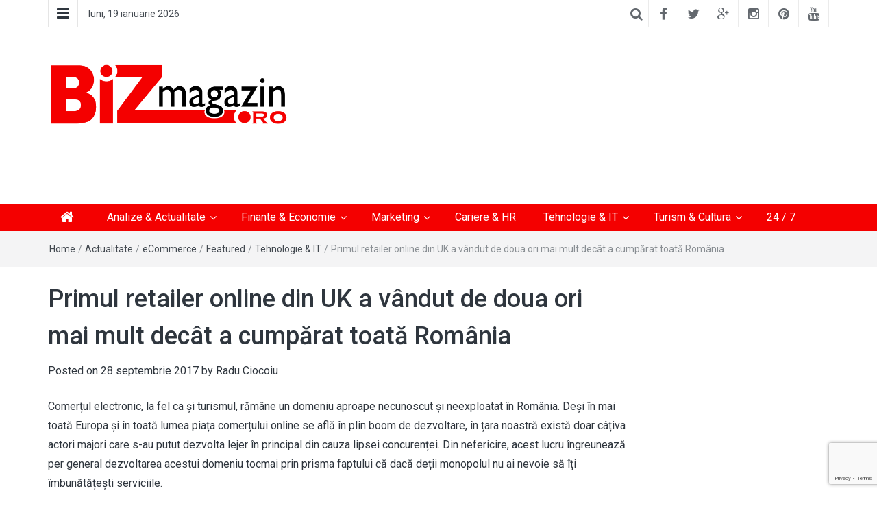

--- FILE ---
content_type: text/html; charset=utf-8
request_url: https://www.google.com/recaptcha/api2/anchor?ar=1&k=6Lf8sAAVAAAAAOMKf1sj0y1WVdJcTTRM8r-TsuS5&co=aHR0cHM6Ly93d3cuYml6bWFnYXppbi5ybzo0NDM.&hl=en&v=PoyoqOPhxBO7pBk68S4YbpHZ&size=invisible&anchor-ms=20000&execute-ms=30000&cb=6m1vf2pyzx4n
body_size: 48748
content:
<!DOCTYPE HTML><html dir="ltr" lang="en"><head><meta http-equiv="Content-Type" content="text/html; charset=UTF-8">
<meta http-equiv="X-UA-Compatible" content="IE=edge">
<title>reCAPTCHA</title>
<style type="text/css">
/* cyrillic-ext */
@font-face {
  font-family: 'Roboto';
  font-style: normal;
  font-weight: 400;
  font-stretch: 100%;
  src: url(//fonts.gstatic.com/s/roboto/v48/KFO7CnqEu92Fr1ME7kSn66aGLdTylUAMa3GUBHMdazTgWw.woff2) format('woff2');
  unicode-range: U+0460-052F, U+1C80-1C8A, U+20B4, U+2DE0-2DFF, U+A640-A69F, U+FE2E-FE2F;
}
/* cyrillic */
@font-face {
  font-family: 'Roboto';
  font-style: normal;
  font-weight: 400;
  font-stretch: 100%;
  src: url(//fonts.gstatic.com/s/roboto/v48/KFO7CnqEu92Fr1ME7kSn66aGLdTylUAMa3iUBHMdazTgWw.woff2) format('woff2');
  unicode-range: U+0301, U+0400-045F, U+0490-0491, U+04B0-04B1, U+2116;
}
/* greek-ext */
@font-face {
  font-family: 'Roboto';
  font-style: normal;
  font-weight: 400;
  font-stretch: 100%;
  src: url(//fonts.gstatic.com/s/roboto/v48/KFO7CnqEu92Fr1ME7kSn66aGLdTylUAMa3CUBHMdazTgWw.woff2) format('woff2');
  unicode-range: U+1F00-1FFF;
}
/* greek */
@font-face {
  font-family: 'Roboto';
  font-style: normal;
  font-weight: 400;
  font-stretch: 100%;
  src: url(//fonts.gstatic.com/s/roboto/v48/KFO7CnqEu92Fr1ME7kSn66aGLdTylUAMa3-UBHMdazTgWw.woff2) format('woff2');
  unicode-range: U+0370-0377, U+037A-037F, U+0384-038A, U+038C, U+038E-03A1, U+03A3-03FF;
}
/* math */
@font-face {
  font-family: 'Roboto';
  font-style: normal;
  font-weight: 400;
  font-stretch: 100%;
  src: url(//fonts.gstatic.com/s/roboto/v48/KFO7CnqEu92Fr1ME7kSn66aGLdTylUAMawCUBHMdazTgWw.woff2) format('woff2');
  unicode-range: U+0302-0303, U+0305, U+0307-0308, U+0310, U+0312, U+0315, U+031A, U+0326-0327, U+032C, U+032F-0330, U+0332-0333, U+0338, U+033A, U+0346, U+034D, U+0391-03A1, U+03A3-03A9, U+03B1-03C9, U+03D1, U+03D5-03D6, U+03F0-03F1, U+03F4-03F5, U+2016-2017, U+2034-2038, U+203C, U+2040, U+2043, U+2047, U+2050, U+2057, U+205F, U+2070-2071, U+2074-208E, U+2090-209C, U+20D0-20DC, U+20E1, U+20E5-20EF, U+2100-2112, U+2114-2115, U+2117-2121, U+2123-214F, U+2190, U+2192, U+2194-21AE, U+21B0-21E5, U+21F1-21F2, U+21F4-2211, U+2213-2214, U+2216-22FF, U+2308-230B, U+2310, U+2319, U+231C-2321, U+2336-237A, U+237C, U+2395, U+239B-23B7, U+23D0, U+23DC-23E1, U+2474-2475, U+25AF, U+25B3, U+25B7, U+25BD, U+25C1, U+25CA, U+25CC, U+25FB, U+266D-266F, U+27C0-27FF, U+2900-2AFF, U+2B0E-2B11, U+2B30-2B4C, U+2BFE, U+3030, U+FF5B, U+FF5D, U+1D400-1D7FF, U+1EE00-1EEFF;
}
/* symbols */
@font-face {
  font-family: 'Roboto';
  font-style: normal;
  font-weight: 400;
  font-stretch: 100%;
  src: url(//fonts.gstatic.com/s/roboto/v48/KFO7CnqEu92Fr1ME7kSn66aGLdTylUAMaxKUBHMdazTgWw.woff2) format('woff2');
  unicode-range: U+0001-000C, U+000E-001F, U+007F-009F, U+20DD-20E0, U+20E2-20E4, U+2150-218F, U+2190, U+2192, U+2194-2199, U+21AF, U+21E6-21F0, U+21F3, U+2218-2219, U+2299, U+22C4-22C6, U+2300-243F, U+2440-244A, U+2460-24FF, U+25A0-27BF, U+2800-28FF, U+2921-2922, U+2981, U+29BF, U+29EB, U+2B00-2BFF, U+4DC0-4DFF, U+FFF9-FFFB, U+10140-1018E, U+10190-1019C, U+101A0, U+101D0-101FD, U+102E0-102FB, U+10E60-10E7E, U+1D2C0-1D2D3, U+1D2E0-1D37F, U+1F000-1F0FF, U+1F100-1F1AD, U+1F1E6-1F1FF, U+1F30D-1F30F, U+1F315, U+1F31C, U+1F31E, U+1F320-1F32C, U+1F336, U+1F378, U+1F37D, U+1F382, U+1F393-1F39F, U+1F3A7-1F3A8, U+1F3AC-1F3AF, U+1F3C2, U+1F3C4-1F3C6, U+1F3CA-1F3CE, U+1F3D4-1F3E0, U+1F3ED, U+1F3F1-1F3F3, U+1F3F5-1F3F7, U+1F408, U+1F415, U+1F41F, U+1F426, U+1F43F, U+1F441-1F442, U+1F444, U+1F446-1F449, U+1F44C-1F44E, U+1F453, U+1F46A, U+1F47D, U+1F4A3, U+1F4B0, U+1F4B3, U+1F4B9, U+1F4BB, U+1F4BF, U+1F4C8-1F4CB, U+1F4D6, U+1F4DA, U+1F4DF, U+1F4E3-1F4E6, U+1F4EA-1F4ED, U+1F4F7, U+1F4F9-1F4FB, U+1F4FD-1F4FE, U+1F503, U+1F507-1F50B, U+1F50D, U+1F512-1F513, U+1F53E-1F54A, U+1F54F-1F5FA, U+1F610, U+1F650-1F67F, U+1F687, U+1F68D, U+1F691, U+1F694, U+1F698, U+1F6AD, U+1F6B2, U+1F6B9-1F6BA, U+1F6BC, U+1F6C6-1F6CF, U+1F6D3-1F6D7, U+1F6E0-1F6EA, U+1F6F0-1F6F3, U+1F6F7-1F6FC, U+1F700-1F7FF, U+1F800-1F80B, U+1F810-1F847, U+1F850-1F859, U+1F860-1F887, U+1F890-1F8AD, U+1F8B0-1F8BB, U+1F8C0-1F8C1, U+1F900-1F90B, U+1F93B, U+1F946, U+1F984, U+1F996, U+1F9E9, U+1FA00-1FA6F, U+1FA70-1FA7C, U+1FA80-1FA89, U+1FA8F-1FAC6, U+1FACE-1FADC, U+1FADF-1FAE9, U+1FAF0-1FAF8, U+1FB00-1FBFF;
}
/* vietnamese */
@font-face {
  font-family: 'Roboto';
  font-style: normal;
  font-weight: 400;
  font-stretch: 100%;
  src: url(//fonts.gstatic.com/s/roboto/v48/KFO7CnqEu92Fr1ME7kSn66aGLdTylUAMa3OUBHMdazTgWw.woff2) format('woff2');
  unicode-range: U+0102-0103, U+0110-0111, U+0128-0129, U+0168-0169, U+01A0-01A1, U+01AF-01B0, U+0300-0301, U+0303-0304, U+0308-0309, U+0323, U+0329, U+1EA0-1EF9, U+20AB;
}
/* latin-ext */
@font-face {
  font-family: 'Roboto';
  font-style: normal;
  font-weight: 400;
  font-stretch: 100%;
  src: url(//fonts.gstatic.com/s/roboto/v48/KFO7CnqEu92Fr1ME7kSn66aGLdTylUAMa3KUBHMdazTgWw.woff2) format('woff2');
  unicode-range: U+0100-02BA, U+02BD-02C5, U+02C7-02CC, U+02CE-02D7, U+02DD-02FF, U+0304, U+0308, U+0329, U+1D00-1DBF, U+1E00-1E9F, U+1EF2-1EFF, U+2020, U+20A0-20AB, U+20AD-20C0, U+2113, U+2C60-2C7F, U+A720-A7FF;
}
/* latin */
@font-face {
  font-family: 'Roboto';
  font-style: normal;
  font-weight: 400;
  font-stretch: 100%;
  src: url(//fonts.gstatic.com/s/roboto/v48/KFO7CnqEu92Fr1ME7kSn66aGLdTylUAMa3yUBHMdazQ.woff2) format('woff2');
  unicode-range: U+0000-00FF, U+0131, U+0152-0153, U+02BB-02BC, U+02C6, U+02DA, U+02DC, U+0304, U+0308, U+0329, U+2000-206F, U+20AC, U+2122, U+2191, U+2193, U+2212, U+2215, U+FEFF, U+FFFD;
}
/* cyrillic-ext */
@font-face {
  font-family: 'Roboto';
  font-style: normal;
  font-weight: 500;
  font-stretch: 100%;
  src: url(//fonts.gstatic.com/s/roboto/v48/KFO7CnqEu92Fr1ME7kSn66aGLdTylUAMa3GUBHMdazTgWw.woff2) format('woff2');
  unicode-range: U+0460-052F, U+1C80-1C8A, U+20B4, U+2DE0-2DFF, U+A640-A69F, U+FE2E-FE2F;
}
/* cyrillic */
@font-face {
  font-family: 'Roboto';
  font-style: normal;
  font-weight: 500;
  font-stretch: 100%;
  src: url(//fonts.gstatic.com/s/roboto/v48/KFO7CnqEu92Fr1ME7kSn66aGLdTylUAMa3iUBHMdazTgWw.woff2) format('woff2');
  unicode-range: U+0301, U+0400-045F, U+0490-0491, U+04B0-04B1, U+2116;
}
/* greek-ext */
@font-face {
  font-family: 'Roboto';
  font-style: normal;
  font-weight: 500;
  font-stretch: 100%;
  src: url(//fonts.gstatic.com/s/roboto/v48/KFO7CnqEu92Fr1ME7kSn66aGLdTylUAMa3CUBHMdazTgWw.woff2) format('woff2');
  unicode-range: U+1F00-1FFF;
}
/* greek */
@font-face {
  font-family: 'Roboto';
  font-style: normal;
  font-weight: 500;
  font-stretch: 100%;
  src: url(//fonts.gstatic.com/s/roboto/v48/KFO7CnqEu92Fr1ME7kSn66aGLdTylUAMa3-UBHMdazTgWw.woff2) format('woff2');
  unicode-range: U+0370-0377, U+037A-037F, U+0384-038A, U+038C, U+038E-03A1, U+03A3-03FF;
}
/* math */
@font-face {
  font-family: 'Roboto';
  font-style: normal;
  font-weight: 500;
  font-stretch: 100%;
  src: url(//fonts.gstatic.com/s/roboto/v48/KFO7CnqEu92Fr1ME7kSn66aGLdTylUAMawCUBHMdazTgWw.woff2) format('woff2');
  unicode-range: U+0302-0303, U+0305, U+0307-0308, U+0310, U+0312, U+0315, U+031A, U+0326-0327, U+032C, U+032F-0330, U+0332-0333, U+0338, U+033A, U+0346, U+034D, U+0391-03A1, U+03A3-03A9, U+03B1-03C9, U+03D1, U+03D5-03D6, U+03F0-03F1, U+03F4-03F5, U+2016-2017, U+2034-2038, U+203C, U+2040, U+2043, U+2047, U+2050, U+2057, U+205F, U+2070-2071, U+2074-208E, U+2090-209C, U+20D0-20DC, U+20E1, U+20E5-20EF, U+2100-2112, U+2114-2115, U+2117-2121, U+2123-214F, U+2190, U+2192, U+2194-21AE, U+21B0-21E5, U+21F1-21F2, U+21F4-2211, U+2213-2214, U+2216-22FF, U+2308-230B, U+2310, U+2319, U+231C-2321, U+2336-237A, U+237C, U+2395, U+239B-23B7, U+23D0, U+23DC-23E1, U+2474-2475, U+25AF, U+25B3, U+25B7, U+25BD, U+25C1, U+25CA, U+25CC, U+25FB, U+266D-266F, U+27C0-27FF, U+2900-2AFF, U+2B0E-2B11, U+2B30-2B4C, U+2BFE, U+3030, U+FF5B, U+FF5D, U+1D400-1D7FF, U+1EE00-1EEFF;
}
/* symbols */
@font-face {
  font-family: 'Roboto';
  font-style: normal;
  font-weight: 500;
  font-stretch: 100%;
  src: url(//fonts.gstatic.com/s/roboto/v48/KFO7CnqEu92Fr1ME7kSn66aGLdTylUAMaxKUBHMdazTgWw.woff2) format('woff2');
  unicode-range: U+0001-000C, U+000E-001F, U+007F-009F, U+20DD-20E0, U+20E2-20E4, U+2150-218F, U+2190, U+2192, U+2194-2199, U+21AF, U+21E6-21F0, U+21F3, U+2218-2219, U+2299, U+22C4-22C6, U+2300-243F, U+2440-244A, U+2460-24FF, U+25A0-27BF, U+2800-28FF, U+2921-2922, U+2981, U+29BF, U+29EB, U+2B00-2BFF, U+4DC0-4DFF, U+FFF9-FFFB, U+10140-1018E, U+10190-1019C, U+101A0, U+101D0-101FD, U+102E0-102FB, U+10E60-10E7E, U+1D2C0-1D2D3, U+1D2E0-1D37F, U+1F000-1F0FF, U+1F100-1F1AD, U+1F1E6-1F1FF, U+1F30D-1F30F, U+1F315, U+1F31C, U+1F31E, U+1F320-1F32C, U+1F336, U+1F378, U+1F37D, U+1F382, U+1F393-1F39F, U+1F3A7-1F3A8, U+1F3AC-1F3AF, U+1F3C2, U+1F3C4-1F3C6, U+1F3CA-1F3CE, U+1F3D4-1F3E0, U+1F3ED, U+1F3F1-1F3F3, U+1F3F5-1F3F7, U+1F408, U+1F415, U+1F41F, U+1F426, U+1F43F, U+1F441-1F442, U+1F444, U+1F446-1F449, U+1F44C-1F44E, U+1F453, U+1F46A, U+1F47D, U+1F4A3, U+1F4B0, U+1F4B3, U+1F4B9, U+1F4BB, U+1F4BF, U+1F4C8-1F4CB, U+1F4D6, U+1F4DA, U+1F4DF, U+1F4E3-1F4E6, U+1F4EA-1F4ED, U+1F4F7, U+1F4F9-1F4FB, U+1F4FD-1F4FE, U+1F503, U+1F507-1F50B, U+1F50D, U+1F512-1F513, U+1F53E-1F54A, U+1F54F-1F5FA, U+1F610, U+1F650-1F67F, U+1F687, U+1F68D, U+1F691, U+1F694, U+1F698, U+1F6AD, U+1F6B2, U+1F6B9-1F6BA, U+1F6BC, U+1F6C6-1F6CF, U+1F6D3-1F6D7, U+1F6E0-1F6EA, U+1F6F0-1F6F3, U+1F6F7-1F6FC, U+1F700-1F7FF, U+1F800-1F80B, U+1F810-1F847, U+1F850-1F859, U+1F860-1F887, U+1F890-1F8AD, U+1F8B0-1F8BB, U+1F8C0-1F8C1, U+1F900-1F90B, U+1F93B, U+1F946, U+1F984, U+1F996, U+1F9E9, U+1FA00-1FA6F, U+1FA70-1FA7C, U+1FA80-1FA89, U+1FA8F-1FAC6, U+1FACE-1FADC, U+1FADF-1FAE9, U+1FAF0-1FAF8, U+1FB00-1FBFF;
}
/* vietnamese */
@font-face {
  font-family: 'Roboto';
  font-style: normal;
  font-weight: 500;
  font-stretch: 100%;
  src: url(//fonts.gstatic.com/s/roboto/v48/KFO7CnqEu92Fr1ME7kSn66aGLdTylUAMa3OUBHMdazTgWw.woff2) format('woff2');
  unicode-range: U+0102-0103, U+0110-0111, U+0128-0129, U+0168-0169, U+01A0-01A1, U+01AF-01B0, U+0300-0301, U+0303-0304, U+0308-0309, U+0323, U+0329, U+1EA0-1EF9, U+20AB;
}
/* latin-ext */
@font-face {
  font-family: 'Roboto';
  font-style: normal;
  font-weight: 500;
  font-stretch: 100%;
  src: url(//fonts.gstatic.com/s/roboto/v48/KFO7CnqEu92Fr1ME7kSn66aGLdTylUAMa3KUBHMdazTgWw.woff2) format('woff2');
  unicode-range: U+0100-02BA, U+02BD-02C5, U+02C7-02CC, U+02CE-02D7, U+02DD-02FF, U+0304, U+0308, U+0329, U+1D00-1DBF, U+1E00-1E9F, U+1EF2-1EFF, U+2020, U+20A0-20AB, U+20AD-20C0, U+2113, U+2C60-2C7F, U+A720-A7FF;
}
/* latin */
@font-face {
  font-family: 'Roboto';
  font-style: normal;
  font-weight: 500;
  font-stretch: 100%;
  src: url(//fonts.gstatic.com/s/roboto/v48/KFO7CnqEu92Fr1ME7kSn66aGLdTylUAMa3yUBHMdazQ.woff2) format('woff2');
  unicode-range: U+0000-00FF, U+0131, U+0152-0153, U+02BB-02BC, U+02C6, U+02DA, U+02DC, U+0304, U+0308, U+0329, U+2000-206F, U+20AC, U+2122, U+2191, U+2193, U+2212, U+2215, U+FEFF, U+FFFD;
}
/* cyrillic-ext */
@font-face {
  font-family: 'Roboto';
  font-style: normal;
  font-weight: 900;
  font-stretch: 100%;
  src: url(//fonts.gstatic.com/s/roboto/v48/KFO7CnqEu92Fr1ME7kSn66aGLdTylUAMa3GUBHMdazTgWw.woff2) format('woff2');
  unicode-range: U+0460-052F, U+1C80-1C8A, U+20B4, U+2DE0-2DFF, U+A640-A69F, U+FE2E-FE2F;
}
/* cyrillic */
@font-face {
  font-family: 'Roboto';
  font-style: normal;
  font-weight: 900;
  font-stretch: 100%;
  src: url(//fonts.gstatic.com/s/roboto/v48/KFO7CnqEu92Fr1ME7kSn66aGLdTylUAMa3iUBHMdazTgWw.woff2) format('woff2');
  unicode-range: U+0301, U+0400-045F, U+0490-0491, U+04B0-04B1, U+2116;
}
/* greek-ext */
@font-face {
  font-family: 'Roboto';
  font-style: normal;
  font-weight: 900;
  font-stretch: 100%;
  src: url(//fonts.gstatic.com/s/roboto/v48/KFO7CnqEu92Fr1ME7kSn66aGLdTylUAMa3CUBHMdazTgWw.woff2) format('woff2');
  unicode-range: U+1F00-1FFF;
}
/* greek */
@font-face {
  font-family: 'Roboto';
  font-style: normal;
  font-weight: 900;
  font-stretch: 100%;
  src: url(//fonts.gstatic.com/s/roboto/v48/KFO7CnqEu92Fr1ME7kSn66aGLdTylUAMa3-UBHMdazTgWw.woff2) format('woff2');
  unicode-range: U+0370-0377, U+037A-037F, U+0384-038A, U+038C, U+038E-03A1, U+03A3-03FF;
}
/* math */
@font-face {
  font-family: 'Roboto';
  font-style: normal;
  font-weight: 900;
  font-stretch: 100%;
  src: url(//fonts.gstatic.com/s/roboto/v48/KFO7CnqEu92Fr1ME7kSn66aGLdTylUAMawCUBHMdazTgWw.woff2) format('woff2');
  unicode-range: U+0302-0303, U+0305, U+0307-0308, U+0310, U+0312, U+0315, U+031A, U+0326-0327, U+032C, U+032F-0330, U+0332-0333, U+0338, U+033A, U+0346, U+034D, U+0391-03A1, U+03A3-03A9, U+03B1-03C9, U+03D1, U+03D5-03D6, U+03F0-03F1, U+03F4-03F5, U+2016-2017, U+2034-2038, U+203C, U+2040, U+2043, U+2047, U+2050, U+2057, U+205F, U+2070-2071, U+2074-208E, U+2090-209C, U+20D0-20DC, U+20E1, U+20E5-20EF, U+2100-2112, U+2114-2115, U+2117-2121, U+2123-214F, U+2190, U+2192, U+2194-21AE, U+21B0-21E5, U+21F1-21F2, U+21F4-2211, U+2213-2214, U+2216-22FF, U+2308-230B, U+2310, U+2319, U+231C-2321, U+2336-237A, U+237C, U+2395, U+239B-23B7, U+23D0, U+23DC-23E1, U+2474-2475, U+25AF, U+25B3, U+25B7, U+25BD, U+25C1, U+25CA, U+25CC, U+25FB, U+266D-266F, U+27C0-27FF, U+2900-2AFF, U+2B0E-2B11, U+2B30-2B4C, U+2BFE, U+3030, U+FF5B, U+FF5D, U+1D400-1D7FF, U+1EE00-1EEFF;
}
/* symbols */
@font-face {
  font-family: 'Roboto';
  font-style: normal;
  font-weight: 900;
  font-stretch: 100%;
  src: url(//fonts.gstatic.com/s/roboto/v48/KFO7CnqEu92Fr1ME7kSn66aGLdTylUAMaxKUBHMdazTgWw.woff2) format('woff2');
  unicode-range: U+0001-000C, U+000E-001F, U+007F-009F, U+20DD-20E0, U+20E2-20E4, U+2150-218F, U+2190, U+2192, U+2194-2199, U+21AF, U+21E6-21F0, U+21F3, U+2218-2219, U+2299, U+22C4-22C6, U+2300-243F, U+2440-244A, U+2460-24FF, U+25A0-27BF, U+2800-28FF, U+2921-2922, U+2981, U+29BF, U+29EB, U+2B00-2BFF, U+4DC0-4DFF, U+FFF9-FFFB, U+10140-1018E, U+10190-1019C, U+101A0, U+101D0-101FD, U+102E0-102FB, U+10E60-10E7E, U+1D2C0-1D2D3, U+1D2E0-1D37F, U+1F000-1F0FF, U+1F100-1F1AD, U+1F1E6-1F1FF, U+1F30D-1F30F, U+1F315, U+1F31C, U+1F31E, U+1F320-1F32C, U+1F336, U+1F378, U+1F37D, U+1F382, U+1F393-1F39F, U+1F3A7-1F3A8, U+1F3AC-1F3AF, U+1F3C2, U+1F3C4-1F3C6, U+1F3CA-1F3CE, U+1F3D4-1F3E0, U+1F3ED, U+1F3F1-1F3F3, U+1F3F5-1F3F7, U+1F408, U+1F415, U+1F41F, U+1F426, U+1F43F, U+1F441-1F442, U+1F444, U+1F446-1F449, U+1F44C-1F44E, U+1F453, U+1F46A, U+1F47D, U+1F4A3, U+1F4B0, U+1F4B3, U+1F4B9, U+1F4BB, U+1F4BF, U+1F4C8-1F4CB, U+1F4D6, U+1F4DA, U+1F4DF, U+1F4E3-1F4E6, U+1F4EA-1F4ED, U+1F4F7, U+1F4F9-1F4FB, U+1F4FD-1F4FE, U+1F503, U+1F507-1F50B, U+1F50D, U+1F512-1F513, U+1F53E-1F54A, U+1F54F-1F5FA, U+1F610, U+1F650-1F67F, U+1F687, U+1F68D, U+1F691, U+1F694, U+1F698, U+1F6AD, U+1F6B2, U+1F6B9-1F6BA, U+1F6BC, U+1F6C6-1F6CF, U+1F6D3-1F6D7, U+1F6E0-1F6EA, U+1F6F0-1F6F3, U+1F6F7-1F6FC, U+1F700-1F7FF, U+1F800-1F80B, U+1F810-1F847, U+1F850-1F859, U+1F860-1F887, U+1F890-1F8AD, U+1F8B0-1F8BB, U+1F8C0-1F8C1, U+1F900-1F90B, U+1F93B, U+1F946, U+1F984, U+1F996, U+1F9E9, U+1FA00-1FA6F, U+1FA70-1FA7C, U+1FA80-1FA89, U+1FA8F-1FAC6, U+1FACE-1FADC, U+1FADF-1FAE9, U+1FAF0-1FAF8, U+1FB00-1FBFF;
}
/* vietnamese */
@font-face {
  font-family: 'Roboto';
  font-style: normal;
  font-weight: 900;
  font-stretch: 100%;
  src: url(//fonts.gstatic.com/s/roboto/v48/KFO7CnqEu92Fr1ME7kSn66aGLdTylUAMa3OUBHMdazTgWw.woff2) format('woff2');
  unicode-range: U+0102-0103, U+0110-0111, U+0128-0129, U+0168-0169, U+01A0-01A1, U+01AF-01B0, U+0300-0301, U+0303-0304, U+0308-0309, U+0323, U+0329, U+1EA0-1EF9, U+20AB;
}
/* latin-ext */
@font-face {
  font-family: 'Roboto';
  font-style: normal;
  font-weight: 900;
  font-stretch: 100%;
  src: url(//fonts.gstatic.com/s/roboto/v48/KFO7CnqEu92Fr1ME7kSn66aGLdTylUAMa3KUBHMdazTgWw.woff2) format('woff2');
  unicode-range: U+0100-02BA, U+02BD-02C5, U+02C7-02CC, U+02CE-02D7, U+02DD-02FF, U+0304, U+0308, U+0329, U+1D00-1DBF, U+1E00-1E9F, U+1EF2-1EFF, U+2020, U+20A0-20AB, U+20AD-20C0, U+2113, U+2C60-2C7F, U+A720-A7FF;
}
/* latin */
@font-face {
  font-family: 'Roboto';
  font-style: normal;
  font-weight: 900;
  font-stretch: 100%;
  src: url(//fonts.gstatic.com/s/roboto/v48/KFO7CnqEu92Fr1ME7kSn66aGLdTylUAMa3yUBHMdazQ.woff2) format('woff2');
  unicode-range: U+0000-00FF, U+0131, U+0152-0153, U+02BB-02BC, U+02C6, U+02DA, U+02DC, U+0304, U+0308, U+0329, U+2000-206F, U+20AC, U+2122, U+2191, U+2193, U+2212, U+2215, U+FEFF, U+FFFD;
}

</style>
<link rel="stylesheet" type="text/css" href="https://www.gstatic.com/recaptcha/releases/PoyoqOPhxBO7pBk68S4YbpHZ/styles__ltr.css">
<script nonce="BDsRGqg3OApmhcoxJx6bFQ" type="text/javascript">window['__recaptcha_api'] = 'https://www.google.com/recaptcha/api2/';</script>
<script type="text/javascript" src="https://www.gstatic.com/recaptcha/releases/PoyoqOPhxBO7pBk68S4YbpHZ/recaptcha__en.js" nonce="BDsRGqg3OApmhcoxJx6bFQ">
      
    </script></head>
<body><div id="rc-anchor-alert" class="rc-anchor-alert"></div>
<input type="hidden" id="recaptcha-token" value="[base64]">
<script type="text/javascript" nonce="BDsRGqg3OApmhcoxJx6bFQ">
      recaptcha.anchor.Main.init("[\x22ainput\x22,[\x22bgdata\x22,\x22\x22,\[base64]/[base64]/[base64]/[base64]/[base64]/[base64]/[base64]/[base64]/[base64]/[base64]\\u003d\x22,\[base64]\\u003d\x22,\x22JsKzQcKDwpfCnioDdRLCrWDDsE8sw6wQw5nDqCtBWHtRDcKKw4pMw6pCwrIYw4LDvSDCrSjChsKKwq/DiCg/ZsKuwqvDjxkeRsO7w47DksKHw6vDomrCgVNUW8OPFcKnNMKhw4fDn8K7Hxl4wovCtsO/[base64]/Cm0RuTMO5w780KADCjMKZOsKgQMOMXyENIWLCpcOmWQYtfMOae8OOw5p+C1bDtnUvICR8wrRdw7wzYsKTYcOGw7zDvD/[base64]/UjTDlV3CvmB0w7Q7d8KZX8O5w4PCicKiP2HDpMOJwrTDvMKiw5dOw69FYsKewr7ChMKTw6DDmFTCt8KyHxx7cknDgsOtwocYGTQbwrfDpEtWfcKww6MbesK0THXCry/Ch1jDnFEYLiDDv8Omwpx2I8OyGhrCv8KyLHNOwp7DhMKGwrHDjG3DlWpcw7sCa8KzHcOmUzcvwrvCsw3DisOhNmzDpX1TwqXDgcKgwpAGK8OIaVbCqcKOWWDCunl0V8OqDMKDwoLDvcKNfsKOE8OhE3RTwrzCisKawr3Dp8KeLx/[base64]/DlQnDu8KfwqFVIAXDnBZXwqN2GsOUw51bwqt5O2fDt8ObDcOhw6R0bB0nw6TCg8OlIirCvcOUw7HDmWbDtsKDBS8MwrxPw7EqWsO8wppzcnPCqDRbw7Ena8O0S0TDoTvDsQfCiEZkKcKYDcKmbMOFKsOqW8KDw6tXFHZeAxfCjcOLSxnDlMKlw5/[base64]/DqQxCV30Gw4rCtE7Cl8Kiwp7Djz92wo8pw51swo4hVG/CkAjChcK8w5jDtcKJasK5QkBIeDbClcKTJQbDqQ8Nwp3Ct11Nw4sHIFtjAwpTwrjDu8KzIRQ9wozCjWBkw5c6wpzDisO/cS/Dt8Kew4PCjCrDvTlAwo3CsMK+DcKOwrXCosKJw5ZAwoUNC8OlKsOdNcOLwq3DhcKrw7TDhknCljvDvMOufsKDw77CtMKeS8OiwrkWQzzClw7DqWtOwpTCtxF/wpLDtcOIK8OKQMONNS/DlmnCkcK+F8OWwo53w4/[base64]/CpzNLKsKCworCqMOdw7JJwpnDmTTDqHseNRgRTmvDjcKBw7Zvd28+w77Dv8K2w6LChGXCr8OBckYXwo3DsT8EC8K0wp7Dm8OLWcOpL8O7wqrDgVZRG3/DowjDjcO4wpzDr3fCucOjBWrCs8Kuw54AWV/[base64]/Ci8KdasOqX8OjZMKUw6vCiSjCpk7CtcKOw4Zvw65WAsKRwrfCrg3DoknDqlTDuRDDizDDg13DoBByAQbDlHscbxoAOsKVXmjDgsOHwonCv8OBwp5lwoc0w7TDkRLCjUVVQsKxFC03XA/CgMORMT3Dm8KKwqjDnAsEEmHClsOqwrtcccOYwpUpwrVxecOOUT4dHMO7w7BDX3ZFwokSfsKwwrB1wrAmL8OYQEnDtcOpwr8OwpDCrcOJBsOtwqtSEsKGWlfDomXCpEbCgn1ew4wZbzBfJFvDuhkocMOfwphbw5bClcKEwq/[base64]/wrIyBEQFKBIGwpt5w7BGN05iwozCp8OJM1vCpQMjR8OVT17Di8KHQ8OzwosDGFfDt8K4PXjDpMKnI2dQeMOgOsKEBcK7w43CgcKSw4wuUsOZMsOrw4YHPXvDlcKCemrCtDpAwqszw68bIHTCmUhMwrAkUTfCuw7CqMOawog6w6RyBMK8AsKEUcOvNsOiw4/[base64]/wrFzwoxqIhXDv0bDv1Ffwql9w4IYw4x4worDuXvDmsK3wozDvsKoVAcyw4rCglTDtsKPwqTClRPCiXACV01lw7fDvjHDsBtXLsOQXMOww7IvDcOKw5PCqcK4P8OHN0d+Lhk7SsKZX8Kmwq51aEDCvcOrwroaCCBbw4oHeTXCpG/DvFo9w4XDuMKfTCvCiRAeesOtMcOzw7jDiy0bw65MwpPCgRw7FcO2wq/DmsOwwprDoMKiwqhGMsKowo4YwqvDkT9/WF4sJsKnwr/DkcOgwoDCssOPaHElWnluUMOCwppLw693wpvDv8ORw6jCuE94woBkwpbDjMOMw73CvcKEAjk5wogyPx4mwr3DmxJ+wrt0wr3DmcKVwpBWJnsUXsO8w4tBwolLFDtOJcODw54NSW8SXTTCqGrDqyYLw4PCo0TDqcOBCX9NTMKRw7jDg37CghcXJTHDp8OXwrkOwpB/PcKAw7vDmMOZwpXDpMKCwpDCnMK4BsO9w4TCnmfCiMKYwqEvXMKYPntYwonCuMORw4/CqCzDhF9Qw4vCvn8zw7YUw6DCh8OzFgzCnsOAw7ltwpnCmVsiXBfDiGbDt8Krw7PCosKCEsKewqRuG8Oxw7/[base64]/Dq8OMf8K5woF9wrvClMKAasOYR8K/[base64]/CmMKrwqnCnz7CusOIw7DDtcOLd8OlaFUCJFVMNFrClWcnw6XCqkrCpsOQYjcmXsK2fSDDkDLCkUDDisOVKcKGaSjDr8KCZCDCosKAJcO3SVjCqXDDiCnDgjdsXsKXwqVgw6bCssK7w6vCg1HDr2JOFSR9b3FifcKGMzJ9w4fDlcK/LSFGDMOmIH12wrfCtMORw6dow4vDpl/DiyPChMKPLULDi3IFJHAXCW0pw5Mgw5bCq3DCicO7wrHCqnsTwrrChmsXw6zCqgcKDC7CsGjDk8Kzw5sXwp3CqMK4wr3CvcKlw7VxUHdJIMKKICA8w4/CrMO1NcOPBsKDMcKdw5bCiA0MCMOmUcOWwqVlw4TDhSnDhCLDvcKGw6vDmnFmF8KmPWgtKy/[base64]/wrZSC8OZUSjCpg3ClcKvw5ZieFPClsOiw6MjSsO9wo/DpsK0RMOPwoXCkyo5wo3Dl2VnJsO4wrXDgsOXI8K3F8OQwowua8Kawpp/a8O6wrHDpQ3CnMKMAQDCosKtXsO/acO8w63DvMOHSR/DpMO8woXCpsOccsK0wpbDosOdw6dSwpw7FiQ9w4RKamUseg/[base64]/wpnCn8OEYcO1YwPDr1XCosKXw7PCjVVBw5/CicO3w5TDlzY/woNsw5UTB8KwMcKmwqzDvklrwoxvwpbDqjIbwqvDk8KIQCzDisO+GsOsNDI/J2nCsCpBwp/Du8O+dsO4wqPDjMOwCx0nwodNwqFKY8O4OMKLETcKFcOde1ELw7QFIsO7w6LCuHIKB8KlOcKUc8Oewq88woYUw5bDgMOJw5vDuxgfajbCqcKJw4F1wqYERzbCjDjDr8OSVCPDpMKFwprCncK2w7bDikowXXUzw65Cwq/DhsK6w5IoIMOBwozCnw50wp3Ct0TDtifDi8KEw5k2woY8Ym9wwpFMA8OVwrIhfD/[base64]/Dn8OySGpfBsKAZTbChXrDlMK0E8OZOxnDuMKPwr/DlTvCv8K+cREdw7RxHQbCm3dBwoF/IMOAwrliE8OwfD7CkGxdwqY5w6LDnllzwqd+EMKaCQzColTCkTRVe25owqdxw4PChE59wo9Mw6VhB3XCqsOQBMOWwpHCkn0jaxtMMBfDv8KMw4/DisKaw4h4ScOXVEJ7wrnDpwlEw6fDrsKILjHCqsOwwqFDO0HDsUVlw6Z5w4bCqFQ8EcO8SnFDw4wuMsK0wpQAwr9gWsO7UcOww7JTDBXCoHfDqsKFD8KkJcKWdsKxw4/[base64]/wpbCkGbDnsKkwp8Ww5Qof8OyJQc/wofDiT3CnG3DmXPDlHzCg8K9AndWw7gEw67CizXDhMOyw7MiwohxB8OPwo7CiMOGwrbCoSV1wqnDgcOLKSscwq3CvhpSQg5Tw6vCiEI5O0TCsSzCuEPCgsOOwqnDpi3DgX7DnsKGBmRWwp3DkcKVwojDgMO/[base64]/CtsOOwpHDmcOfw5waw7ZaFcO5wqIkw5d8RsOHwr42QsK2w7tHZsK8wo1iwqJEw6rCkFXDtE3DoDbCt8OPasKBw4N2w6/[base64]/DlmnClsKLXEp4IB1iwoEZKsK8wqU+w5vCqWNvw5TDuBXCpsOqw7PDqSTDkjPClERnwp7CsG8qXMKEfkfCrhLCrMKfw5AzTRVVw7MTA8OhXMKXIEYkbjzClXjCm8KcJ8OjL8OnAEDCksKQTcOBb1zCuyjCncKYB8Ocwr7DiBdTSAcTwpDDlsOgw6bDksOUw4TCtcK/fjtYw4/DiF/Di8OnwpUVa3fDvsOCUgc4wq3DksOnwpsBw6/CrW4Jwohdw7RPNljClx4aw4rCh8O5AcKjwpNxBAozN0DDgcK1KHvClMOHAG5VwoTCrV14wpbDn8KTWcKIw4bDsMOuD0UgF8O5wo8EUcORW3gkN8KdwqbCjcOGw7DCvsKoKcOCwqsFH8O4wr/CvwjDp8OWO3TDiSIiwqBYwp/[base64]/wq80w6Rcw4TDrcKiw7x4BcKkDcKjwr/DjHjCjEvDuyd2exUyAmnCmsKJQ8O3BHsRGU7DlTV8DyYsw6w3ZArDjSQWKFfCgwdOwrVewqxFPcOHQcOVw5fDoMO3ZMKgw40gMgZFf8KdwpPDrMOiwqptwpA5wpbDjMKnRcOCwrgcV8KAwogew6/CgsOyw45dHsK0c8OlQcOKw7dzw5Qxw7p1w6rChys2w7XCj8Kvw7dHC8KaNT3Ci8K+V2XCrnjDksOvwrTDsDAjw4rCjMOaUcOgb8KHwocGYiBbw43DqsKow4UfcRTDisOJwojDhn0bwq7CtMOfUgnDmsOhJQzCssO/CDDCnH09woLDryLDjzoLw6lbesO4dnlxw4bCocKDw5HCq8KMwrTDkj1/bsKAw7nCj8KxDU9Cw7TDoG9nw6TChxZXw6PDu8KHE0TDvzLCgcOMPxppw6rCkMK1w50uwpbCnsO0wq94w7XCtMKddQ5SRVwNLsKbw7/CtGMcw7VSG37Dg8Ksb8KiKcKkAkNkw4TDjzMFw6/CqiPDjMK1w7tsaMK8wqpTaMOlXMK3w6IXw5nDi8KrXAvCpsKQw6nDscO+wpXCscKIcTMew5gAVG7DlsKYwrrCqMOxw6LDn8Orwq/CuQjDhWBhwrzDu8K/Iy0FeXnDoGN5wqbCksORwo3DiinDoMKsw6RZwpPDlcOpwoYTWMO9wofCvgzDvTbDiGpfcQrDtVQzbQgLwr92U8O9WiNbJArDicOhwpxYw41hw7zDkC7Ds2DDjMKZwrTCuMK2woh0K8OzUMKudmdRKcKSw6/CngJOLnTDk8KbWFzCisK8wo0rw77ChjvCjTLCnl7CkUvCtcOxSsKwfcOjEcOsJsKIFGsVw4UJwqlWYMKzOsKLFX98wq7CpMOBwpPDsE03w5cNw43DpsKUwpo3FsOtw6nCoB3Cq2rDpsK2w6VBRMKjwrYpw5XDn8KCwrjDtFfCpSA+dsOuwqR/fsK+O8KXTCtATlxXw67DlcO3fHcHCMO4woQXwok1w7EPZSltRm4XB8OXM8O6w6rDt8KBwo3Cm2fDv8OhN8KMLcKcRsKGw6LDicKcw7zClCzCtQs6HX9lT0/DtsOsbcOfAMKmCsK/woM8D35yX2rCmSPCgUhOwqDCgnBqYsKzw6LDrMKsw4Uyw6hTwrLCssOIw6XDisKXKMK/w7rDuMOvwpoARQ3ClsKWw5PCoMOhKmLDrMOswrjDmsKCCQ/[base64]/w7pVwqHDslNFbWjCjsOoWlVCwrzCuMOtJwpcw63Cl2TCnl0lCAjDqkI3OAnCgHTChz4NRm3Ck8OAw5fCsRDDokUgHsO0w7MmCMOGwqcpw5nCuMOwZgt7wo7CtFzDhTLDqnfCtytzV8OJPsO6w68iw53DgwxVwpfCrsKMw57CjSvCuQp/Pw/[base64]/NkDDuHHDm1vCtsO4VC7CgV/[base64]/CpnZHwpvCp8KVD30Hw5oIwrUsZMKRw6DCmVnDlMKdW8OKwpvCgCFYFgXDtcOUwrzCiEXDtVNlw7JHKzLCpcOnw4hhHMOoEcOkBnt9wpDDgFIRwr9FbEbDu8O6LFBVwo0Ow47CmMOZw6gZw63Ct8OuGMO/wpsINltqUz8JZcO/ZMK0w5kawppfw5JJZcO/ZCtgCic6w77DtzrDmMKkDxEqf0swwozCi21PPkBlaEzDmFjCrCl2J3siwrfCmEjCqxJpQ04ySHYuEsKdw5URT1DCqsKiw7N0wrNXWMKcDMKtSEF6PMK2w59+wrlhwoPChsOXbcKXJjjDicKqCcK3wqbChQJ7w6DDr1LCiz/Ck8O+w4XDksKQwqQ1w5xuDQc5w5I6ah88wonDtcOVK8K3w47CvMKRwp4OEcKeKxt9w4kKJcK9w4Uww5BBZMKiw6dYw5kMwp/CvcO6IAHDgB3Co8O4w4DCgm1KDMOmw4vDkQlIJTLDtzYKwrUTV8O3w41kAXrDi8KeDyJww4cnWcOXw5bClsKRDcKRF8KLw5/[base64]/w4LDo8O3XUrDuMO9w7YkOcKow7zDk0fCnsKSaCvDt0nDjwnDsDXCjMOlw7Z4wrXCuzTDgAQrw6s4woVmM8KhUMO4w5xKw75+wp3CmX/Do08uwrjDijvCsg/DsGoEwo7CrcKdw71eXiLDvgzCu8O2w585w57Dl8K4wqbComvCkMOiwoPDqsOuw5IXPiPCs33DhB4aNmDDuV1gw7Uaw5TCol7DikXClcKewpLCojgqwp7DosKAwpkkGcKuw6xGbEbDoHF9HMKpwqojw4fCgMODw7/[base64]/CpcK4IcK/[base64]/[base64]/AsOhdcK3woPCt342XyPDusOuw6Qtw4B1RGTCgUcDXjhBw5pJITF9w6I+w47DhsO3wrN8bcOWwodpJR9XcHTCr8KxHMOPB8O6WDp5wo5fJcKRTEVBwqJSw6oaw7fCpcOwwoAzSC/Dl8KUw6zDtVlcD393Q8KybUjDkMKAwrldRMKUVVwVCMORDMOGwo8RO3ordMOcR27DmBrCgsKiw63Cr8O/ZsOBw4EJw6XDkMKbGC3Cn8KRbsO7cGBKW8OdM3TCizo9w7LDhQzDkWfDsgnDhiPDrGoLwrzCpjbDvsOlJxdVL8ORwrIBw74Fw6/DlgI3w59vLcKteSjCqMKcE8OeX0vChRrDiSs6OxkDX8OCGcOiw7g8w5sZO8OYwoHDrU8/PlrDl8KhwpdVDsOnNV7DhMO5wrbClMKwwrFrw4lTHH5gMgTDjxrCuGHCk2/CmMK/P8O2S8OFVS7ChcOOCiDDvF1FaXfDkcK+McOwwpYtMUwGScODT8KswqtwesOPw7vDvGoQGSfCmANJwrIWwoLDkHTDoBIXw7N3w5/DiljCv8KcWcOYwoDCowJ1wpvDkHhhacKpUkEjw7JYw7gDw5BCw69MaMOhA8OnVMOOQMOrPsODw7PDl03CsE/[base64]/CucKRK0REBxUHScO6MmTDkB58fj1VAzbDsSrCtcKtPUAjwoREAcOLL8K8TMOrwqpBwp7DvBt5Lh/Cpjt9UH9qwqVWRQfCucOHDjLCmENIwoMxAiIpw6DDvMOQw6LCsMOBw59GwojCiCBlwr/[base64]/DrsKhHzfCkMKhw7PCm8OFwqgoY8KnwqkvHx7ChivCjWLCqsOTW8KTL8ObWkl8wr/DsC90wovCpABWXMOgw64pGzwIwrvDk8KgKcKqNA0kIXbDrMKYw6l4woTDoDnClxzCug7Dv2UqwqPDr8O9w4d0fMOnw63CqcOHw6wiYsOtwq7CqcK7E8OUX8O4wqBBRQ8bwqfDgx7CicOJXcO3w5MVwppfGMOITcOAwqtiw40qSy3DpRNqwpXCoQAXw5g7PS/DmMKQw4/Cum7ClTtuaMOBUz3Cr8OfwpvCqMKkwojCrlo7BMK1wpl3RgrCkMKSwoM9LhoFwpbCicOENsKXw4ceSB7CtcKawokTw6QJbMK/w5zCpcO8wq/DtMKhRlPDuHR8SF3DmWlDTCg/[base64]/CqMOQF8O/wqLCvsOIwoEJesKKw5QAYznChmgZIcKNwpbDmsK2w40NRiLDun7Dm8KeV1DDgyB/[base64]/PMOew7Zhwqp5wqlXw7XCu8OHEsKLwoTDr8K4VnwtVgXDvWxwCMKNwogceXdEXkbDqAfDncKRw6Q0BcKew6k3PsOlw4XDr8KWW8K2wrBtwoV2woXDt0HCkTPCi8O0IcKcfsKrwobDmUhdb3wiwoXCn8OHQ8OSwqleacO/Z2/Ck8K9w4bCk0DCusKxw67CusONE8OPfzRXQsKjMAs0wqNTw7DDvBB2wq5Gw6ocQDzDgsKgw6M+NMKBwo/CtQl6WcOCw4TDg1LCiisMw7UNwp0RDMK5YzpuwqPDhcOVO0R8w5MFw5bDqD1iw63CngZFQ1DCt21DasKnwofDgVF2VcOebWl5JMOdElgVw5jDl8OiLiPDv8KFwpbDsDJVwobDnMKxwrEww67Ds8OMZsOpOwtLwrjCsAnDh1sowo/CkQJiwpbDpcKBdk5HG8OqIw1oeWrCu8KAfsKfwpbDscO6enMEwr9lRMKofsOIFMOhBcOkC8OrwobDqcOCInHClVEOw4/CrcKsSMK+w51uw6DDs8OhOBdsVMO1w7fCnsOxaQQafsO3wqd5wp/Dr1bCuMOhwqF/U8KVbMOQNsK/wpTCksOlX2Vyw5Iww4gvwqLCl0jCssKPEcO/[base64]/CqV/Cg8KIw7/CrcO2wo3DtcONw79LwqRaVMKtwqlFLU7CusKeCsKgwpskwoDCsFXCrsKjw6XDuALCi8OVaDUBwprDr04pAgwISUxBXixyw6rDrWNvGcODScKcIR4jOMKqw4bDgBR6fm7DkDQASSY2E2PDsX7DqwfCixnCkcK+LcOyY8KNDsKNO8O6amIybkZKcMOiSVkUwq/DjMOtPcK4w7x4wq83w4XDtcOKwowswpnDlkPCnsOqE8Kow4VkECNWYivCu2kbIU/ChyTDvzdfwpxXw7fDsmccVMOVC8OrD8Olw6DDmEkgN0LCjMOpw4cJw7gpwo/CjsKSwoN6eX0AF8KVIMKiwr5Gw6RgwqERSsKvwodvw7tQw5oSw6vDucOLeMK5djVEw7rCtcKkH8OgAxDCicOkwrrDjsKcwqFxecKvwpTCowLDucKHw5bDlsOYTcOJwr/CnMK/[base64]/Ci0tUIsKjb1psfsOZw7LDo8OlwrktNsKdMH5hHcKiVsOdwoUgfsKHUTfCjcKiwqLCiMOOFsOyRQDDtsKyw5/Cgz/DvcKew5FUw6gqwqnDqsK/w4YzMh0CaMOFw4thw43ChRJlwoQ/[base64]/DpcOJwrBBSCAKwoYnw4ZCw6PDosOkw4DDhcOKWMOEICA6w60Pwrplw4QTw7fCn8OIchfCvsKCYWDCqg/DoxvDh8OEwrLCpsOkcMKtSsOTw543P8OCJsKQw4s2dXjDqETChcOEw4jDiHYQIMKPw6gmSGRXH2QNw4DCtFXCrDguKGnDiF3CmsK3w4DDmsOOw7nCgGZ2wpzDgV7DrMO/w7vDoGEYw5R6MMOww6LDlFsCwrPDgcKow75pwrPDjnfDvFPDmWLCmsOkw5zDonvClcOXXcKLF3/[base64]/w6sww5wGDMKzw6wEwq5vw7LCngluwobChsOXT3jCkTJSMj8vw41RMcKSbAoDwp5Jw67DqsOEF8KDHcOkYzTCgMK/Y2vDusKSMCRlO8Klw43CuhfDrzRkZMKtTBrCjMOrY2UeW8OUw5zDmsOyKEh7wqrDmgLDu8KfwqjDksOxw4IAw7XCszolwqlxwoI1wp4kThvDssKDw7gxw6JiNx9Rw4MGD8KUw6rDvX4FMsOVDcOME8K0w7HCisOSJcKaccKew5TDu37DgXXCoGLCq8K+w7nDtMKwIH/CrVY7bcKfw7TCj2hVZyp7f39rTMO4w459MxAjLkl9wpsSw6EWw6RvMMOxw7sXN8KVwr8DwoLCncO8GG5SDgzCvA9/w5XCisORPUQEwol2DsOmwpfCgV/[base64]/DtsOlwrUcbMOMwqjDqcOGwogLKRfClcO+RcK7ZBvDuwEnw7TDs3vChgN6wrDDkcKEMMKjLw/CoMK3wqEyLsONw6/DsQgCwoUdecOrd8Oqw7LDucOrK8OAwr5PDcOZGMOWEGBcwpnDuS3DgiPDqS/ClU3DqztJLjcwGFUowoHDgMOJw65fXMKnPcKAw4LDpC/CtMKzwrZ2GcOgcgxNw58rwpskMcO+eSsEw65xMcOsUcKkdy3Dnjl4WsOKcGDDsh1jK8OUc8OpwoxuHsO7esOQRcOrw6QtcCAedDvCgFbCrAnCtXdvV07DlMKNwrbDpcO6Hj7CkgXCvsOSw5rDqyzDrMO1w5BOeA/CvUxkKW/CtsKJemJxw7/[base64]/XsOPD8OWw6rDv8KOSsKTa8KuwpTDoj/Dm2fCsX9oEyjDlMOAwrnDihHCt8O4wpFAw4HDh0Imw7TCpAl7XMKVZHLDm2/[base64]/dQEOw5DCgMOAw6czX8OycCYAwpoabG7DvsOxw45TA8OBdDoMw7bConBSbVV4IMOxwqPDsn1uw682W8KZP8OnwrXDrUjCkwjCsMO8S8OPESjDpMKRw6jCpBQKwpxxw4MnBMKQw4QwdB/[base64]/wpJGw6Ecf8KRGMKZGWMIwrnCocK+w4rDpQjCgRgBwrTCi1dhCMKHCEgmwowyw5tdTgnDjmIHw6QDwqTDl8K2wr7CqWRgMsKSw7bChMKsG8O5G8Obw4E6wp7CvMOgScOFOsOvQMOcXhDCtVNgw7/DpsKLw5rDqWfCocOQw75HNF7Dni1Zw5F3RXPCpybCusOgSngvZsKBKMOZwqHCu2Iiwq/[base64]/IMOhL8KtLCQHbHHCn8KLVMKCwqRsw5vCiR8gwrU0w4/Ct8OCSG9mRjcYwp/DswTCpU3CllfDnsO0EsK8w4rDiA/DkMK4ZDbDiAZSw5E/S8KMwo7DhsKDL8Oewr3CqsKXMWHCnEXCng7DoC/[base64]/ChcO8S8K+ccODEsOJZmJHJi3DsUvDu8OkX8K7OcOew7TCpVTCtcKrQm48UE7Ci8O8YlJQDmsDGcKJw4fDkjPCizvDnSAWwpR/wrDDvhrCog9vR8Kxw47DgE3DkMKKEwDDgAF2wrHCncKAwqE4w6YwX8OKw5TDiMO1HjxKeA/[base64]/PcKSLHAuwq3CucOiwovCmcKbYT0WwpLCm8OKw4pHSXnCqcO6wrsZXsKhKx58NsOdARxww6xFH8OMDyJ2dcKuwpt6F8OrYAvCsiw4w5V8wobDisOyw53DnH3CicKmFsKHwpHCrcK0Zg/DusKawqzCtwfDrUhGw6PClQkdw5hWPC7CjcKAwrjDnXHClC/[base64]/CiMO0w5ctOcOMT8KECsKYwqUdw4RZaUd8UDbCpsK+FWPDk8OpwpZNw7DDmMOuZ0rDoRNZwr3CsA00aRMaPMO4J8KTZUwbw4DDnnpNw6/DniZZAMK5KQvDpsOIwqMKwqRtwrYFw6PCgsKHwonDqWTDg1JFw5MqTsKBY0bDu8OtHcOHISvDjCoyw7LCm2LCqMOxw4bCmEVnMg/CscK2w65tasKFwqt7wobDlBLDuxoRw6oqw7lmwoDCvDBUw4QlGcKsVSxqVQnDmsOIIC3CisO/w7pHwptww6/CjcOaw78pWcORw6QOU2rDg8Kaw4QYwq8BUcO3wr9fAcKhwr7Dhk3Dq2rDr8OrwpJCX1Vww6VSAcK7dHcEwp4KI8OzwqXCoDN1LsOdXMKeZcO4McKrOHPCjVbDlMK9JsKDJ2lTw7R+CzLDpcKFwpA+a8KbMsO/wo/DlSvCnjvDsS9TDsKbGsKPwrXDrXzCghJqbgPDoxIjw5ITw7Riw6DCvW7DmcKcMD7DjsKMwqBHB8OowpHDuWbChcKLwrsIwpdVesKhA8O6AsKVXcKbJsOmfmzCvFTCjcOXw6HDuj7Cijg+w6QoNFzDj8Oxw7DDvMKic0XDnRTDtMKpw7/[base64]/[base64]/Y08rw6bCvyDChwfCq8Kww6/[base64]/DncKvaiI5eQh8TlNQEzB2wqRVwojCqi0Ww40Pw5oVwqMGw5g8w6Y4wr0aw6zDoAbCtRFRwrDDrlJNETRAWHc9w4c+Kg0iCHLDhsOMwrzDlm7Dpj/DlW/CtSQTGUIsXsOGwonCsw54bsKPw6YEw7/CvcOEw4x/wpZ6N8OqXMKcASHChcKYw7lWdMKow5pOw4XDnRXDoMOsKibCnHwTSRDCisO1ZMKFw6cQw5PDgcOCw5fCr8KWGsOhwrBTw7TCnBXCu8ORwpHDsMK6wqtKwoxrOnVXw7N2MMOKS8OXwp0fw6jCpMOswrMzIh/CocOUwpbCogDDucO6AMONw4PCkMOAwpXDo8O0w6vCn2tGLWkNXMO5dzTCuSXCjH5XfgEiC8OHwoHDkMK+e8KNw7UyU8KQJsK+wrABwqMjQMOSw6YgwpvCvHEMRH8xwo/Cr1jDj8K3J1TCtMKrwpkZwqnCtiXDky5iw7wBW8OIw6cPwr1lDE3CjsOyw4Mhw6fCry/CqnUvPVvDscK7L0ACw5ovwpVWMgnDjDjCucKcw7wHwqrDh2wywrYxwo4ZZWLCp8Kfw4MOwpdKw5cJw79hwo9Fwpc8MQkFwp3DuiHDs8KPw4XDhWM9QMKNw67DqMO3AlwoTjnClMOBOSLDmcO7f8Orwo3Cph8kOMK1wqA/E8Onw4NXFcKDFcOEeG12wojDiMO4wrHCu1Avwr5+w6XCkzvCrsKba0J2w75Rw7sVDjDDtcOvb0rCkGkTwp5Zwq4WQcOuVyATw4jCj8KTN8Kkw7gZw5dlLTwDfTzDiFoyNMOrZC/Du8OkYsKcdAwbN8OxL8OFw4fCmW3DmsO1wph1w4lHAFtew6nDsgc0RcOOwoU4wpXCrcKdDkhvw6PDsyp4wpzDugJHf33Cr0LCosOvS0Njw6vDusO4w5cDwobDjkrClUHCsHjDsFwofQnClsKJw4BUKsOdMwVLw5ELw7E2wqDDsw4NB8Oyw4jDg8KVwq/[base64]/CuMKuH2zCrcO1BcKXwqolGcKoTsOwwpsSw4t4ChHCjlfDqEEsMMKUInvDmzDDoyxZbBhMwr4wwpNsw4AZw4fDqjbCi8KXw7xQWcKnCR/CgA8Ow7zDvsOkWjheVcO3RMOkRjXCqcOWGhJxwog9OMKYMsKhNE56JMOew5bDgHd5wrQrwobCkmDDuzvCtCIuR1DCpsOAwpHChsKMZGPCtMO2aSoRH1gHw6bDlsKgX8K2aDnCrMOBRlRha3kcw78tLMKGwp7CmMKAwrU8dMKlG2UWwo/DnxNYcsOrwrfCpU0AZW1+w5PDrMOON8ONw5bCoxc/NcK3R1/[base64]/wqrCqmnDuRvDscOWwo5FwqXCt8OsK2rDlQ7DrEzDrMOBw77CjhPDszYAw7M7OMOlYsO8w6XDogLDpxnCvyvDlRJSK1sLwrETwobCmFkAa8OBFMOzwo9lbDMqwpAVZXjDgA/CocOZw73Dl8KUwqoNwpd/w5pJe8O3woMBwpXDn8Kvw7QUw7PCs8K5WcO6cMO/CMOPNDEjwrkYw75yPsOewpoCcQvDn8KwD8KTZFTDn8OhwpPClxbCvcKuw7Mjwr8SwqcFw7nClTo9G8KHf3F8BsK1w7t1AisowpzCgiHDlztIw5/Dp0jDrHHChGZzw4cWwoHDlXZTdEDDk2LCnMK3wq1Ew5lsAcKaw7HDn1rDr8KJw5hBw5jDg8O4w6XCmS7DqMO0w7Q6TcOnQjPDsMORw49PMXhjwptYEMK1wrzDu2TCtMOVwoDCixrCjMKnVErCtDPCvGTDq0kxZcKEP8KUXcK3UMK/w75QUcKRR1FIwrx+BcKTw7LDgB8pD0FQLmpiw4TDuMK7wq0bXsOSEyo+YhpCXMKyBlVbLmVCCVZCwosrZsOaw6otwr7CrsOTwqZ0UyFSPsOfw61Twp/[base64]/[base64]/w4oTwrTCmcK9w6JFBCYUw5jCu8KZDsOIwpTDssOLw6R+w64GMh9cLQHDjsO7UGjDnsOEwr7CiHjChEnCmMK1BcKjw4tBwo3ChyZxGSguw6nCiyvDjsKpw5vCrjMPwp83w5RoS8O2wqnDnMOdC8K9wrw6w5chw4YDZXd7EC/CplXCm2bDocO5EsKJLSgsw5BaM8OnKgkGw6jDicKwblTChcKxQ1tfQMKyVcO4BBLDtGcvwp90aHLDjCc/KWzDscK2McKGw5nDsnhzw6hdw5NPwo/DvyJYwoLCr8OOw5ZHwqzDlcOEw4kfXsOzwobDmzVEasKSC8K4MlwwwqFsESfChsOlfsKKwqAeTcKDBlvCkFPDtsKjwpfCnsKuwqBII8KxWcKUwo/Dt8Kaw4VFw5/DujjChcK/wq0GEStrFhQTwoXCgcKGcMKEdMKrInbCrQXCq8Kuw4Ajwo8gIcKqTRlPw73CjMOvbCZeUQ3Ck8KOGlPCg0ALQcOnHsKef11+wo/Dk8O8w6rDoj9YB8O2wovCtsOPw7oiw7Izw4JcwrHDksOIWcOiJcKww6U9wqgJLsK9AXkow6vClTw/[base64]/[base64]/w6fDjj5pcDhdQXzDmSIhCsOcYSXDmcO/[base64]/DpMKuXsKPwrRUwqXCgB43e2LDmzXChw1ITA0+wrHDiATDv8O/FR3Dg8K8P8K7D8KHMG3Co8KcwpbDj8O3EybCgk3DmE8uwp7CpcKRw7HDh8K5wr5UHjXDosK+w6tDaMOGwrzCkh3DrMK7wqnDoVFYccO6wrdjJ8KCwobCj0BUKwzDjVQgw6rDrcKEw5IcajXClQpgw6LCt2kdGHDCpWFDV8KxwrxLB8KFTyZPwojCv8Kkw7fCnsO9w5/DpC/Dn8OHwpjDj0rCisOHwrDCmcO/w60FDznDncOUw4/DrsOHIwgXB3bCjMOQw5oGd8O1f8O+w71AeMK6w4ZhwpnCp8Oxw4rDgMKew4rCiHPDlAPCjFDDm8KmWMKXb8O1c8OwwpbDv8OOLmLCoERnwqYiwowww5zCpsK0wr1cwq/CqWkVcGknwqI6w6nDghnCtGNZwqTCoi8qLEDDtl5FwozCkRPDh8KvayV6AcOdw4zCq8Khw55YMcKiw47CuzTCsw/DvFwlw5p8aXoCw6RswrIrw4A3MsKSRznDk8OzcSPDqDDCkyrDv8K8SggVw5PDgsOUcBDDhsKFXsKxwpkVf8O3w4s5HCV+WRY7wo/CosOJTMKmw7fDi8OdX8Oaw4RmBsO1KBHCgk/DsE/CgsKwwp7CqBUFw49lFsKBLcKGScKYEsOtBzfDp8Oxwqg7ID7CvQNEw53CuDY5w50ffGVgwq4uw71ow73CkMOGSMKoSS4lw58XL8KMwq3CtsOgdWbCmn8yw6M9woXDkcOjHW7DrcK+fkLDrsKow6HCjMOJw4/DrsKzQsOVdVLDgcKsUsKlwo4FGwbDk8Oxwr0YVMKPw5bDs0kBasOaWsKPw6LCqsKzEXzCj8KwR8O5wrLCjxrDgwHDj8OvTjAywqrCq8OhOSlPw5hKwq8nC8KdwodgCcKiwo3DhyTCgQkdH8K1w6DCtjhSw6/CvXxcw4xIw54Tw6k+IFvDkhjCvWDDh8KUfMOnLcOhw4nDjsKew6IRw43CsMOlHMOLw6ICw4EWb2g3ZkdnwpnDh8KzKj/Dk8K+BsKgWMKKKVvCmcOJw4HDslRuLgPDr8KVQsOawrwmQCnDrER7wq/CoB3ChETDtcOHZ8OfSm3DuzzCiBDDi8Oyw5PCrsOTw5/DmyYswqnDpcKbJ8OMw5xZQsKZLMK1w789LcKSwrxiJMKpw5vCqBpTDgnCtMOqRQ92w6x8w5DCpcKEIMOTwppFw6/DlcO0WX4hK8KRHsO6wqPCnFzCusKgw7nCocO9GMKAwofDh8KzTXTCusKEV8KQwo9HEk4MQ8Ohwo9LN8Ojw5DCoTbDscKBd1DDlG/DucKZAcKkw4jDucKtw5AHw5A2w7AMw7IuwoPCgXlUw7TDmMO5TWRdw6QcwoYiw68Yw4lHK8KdwrbDuwYEBMKCIMKJwpLDlsKvNFDCu3/ChcKZAMKRfAXCvMOHwpDCqcOGZSnCqFg+woxsw4XCvlEPwpQqAVzDsMKdA8OEwqTCgjorw7t5BCLClA7CkhYJHsOkNwLDvB7DllXDtcKYdsOiU2vDkcOWKQUQMMKvW0/CpsKoVMOjYcOOwqZFdCnCjsKERMOiCMO8w7rDlcK2w4XDrVfCvkwCAcOjeGvDo8KjwqsCwp3CocKEwoLCsg4ZwpsBwqXCrUzDiiZWETpsE8KUw6jCh8O7C8KtZcO2DsO6Yix4cUVqDcKRwpNzBgzDs8K5wrrCmmgkw7XCjlNRDMKMZS/Di8K0w4nDvcOEeRpiDcKsTn7CkS89w5/CksKVB8KNw4vDtxnDpyLDg27CjxvCl8OKwqDDmcKKw7hwwoLDo3TClMKgLAEsw6YqwqfCocOPwpnCm8KBwoBcwrvCrcKnB2vDp3jCtH56VcOdc8ODF0hoMATDs2Y/[base64]/CoMK4YRoKGMKAQMKAw4LDtcKXXAp+wogHw7DDm8OvU8KWAcKswpIGCzbDiWRIZcOVw4wJw5PDocOLEcKgw7nDlTJKRGTDgsOdw6vCtznDu8O0ZMOHCsOKQjHCtcOKwoHDlsKWwo/[base64]/LynDsHLDusKwYMKkEgxlEFMsbsKYwpBSwqfChWETw61VwpoQNGxTwqdzHyXDgWrDmx46wrxjw7/[base64]/DpUfDgsOiwp8CbsOPF3zComkSIn3Dp8KLE8K/[base64]\\u003d\\u003d\x22],null,[\x22conf\x22,null,\x226Lf8sAAVAAAAAOMKf1sj0y1WVdJcTTRM8r-TsuS5\x22,0,null,null,null,1,[21,125,63,73,95,87,41,43,42,83,102,105,109,121],[1017145,855],0,null,null,null,null,0,null,0,null,700,1,null,0,\[base64]/76lBhnEnQkZnOKMAhk\\u003d\x22,0,0,null,null,1,null,0,0,null,null,null,0],\x22https://www.bizmagazin.ro:443\x22,null,[3,1,1],null,null,null,1,3600,[\x22https://www.google.com/intl/en/policies/privacy/\x22,\x22https://www.google.com/intl/en/policies/terms/\x22],\x22/paxLQrvp/KMRY4gVYq7kctlgdMdj+O7P39H3Gcogt4\\u003d\x22,1,0,null,1,1768860198027,0,0,[241,148],null,[94,185,113,127,138],\x22RC-q7Ds-ubXwQWOMA\x22,null,null,null,null,null,\x220dAFcWeA4Oz99wVVlbddPIl9nAP_lPLNUKaWfIHEjsLShLt2US0f-rzYRElvZuVyo4bAgqjxW6TyN0Syzfi5YzFoGMMOiI4e6EHw\x22,1768942997791]");
    </script></body></html>

--- FILE ---
content_type: text/html; charset=utf-8
request_url: https://www.google.com/recaptcha/api2/aframe
body_size: -246
content:
<!DOCTYPE HTML><html><head><meta http-equiv="content-type" content="text/html; charset=UTF-8"></head><body><script nonce="XyX-nSvlPWAgrzJZ4L7dUQ">/** Anti-fraud and anti-abuse applications only. See google.com/recaptcha */ try{var clients={'sodar':'https://pagead2.googlesyndication.com/pagead/sodar?'};window.addEventListener("message",function(a){try{if(a.source===window.parent){var b=JSON.parse(a.data);var c=clients[b['id']];if(c){var d=document.createElement('img');d.src=c+b['params']+'&rc='+(localStorage.getItem("rc::a")?sessionStorage.getItem("rc::b"):"");window.document.body.appendChild(d);sessionStorage.setItem("rc::e",parseInt(sessionStorage.getItem("rc::e")||0)+1);localStorage.setItem("rc::h",'1768856600146');}}}catch(b){}});window.parent.postMessage("_grecaptcha_ready", "*");}catch(b){}</script></body></html>

--- FILE ---
content_type: text/plain
request_url: https://www.google-analytics.com/j/collect?v=1&_v=j102&a=1504050033&t=pageview&_s=1&dl=https%3A%2F%2Fwww.bizmagazin.ro%2Fprimul-retailer-uk-vandut-de-doua-ori-mai-mult-decat-romania%2F&ul=en-us%40posix&dt=Primul%20retailer%20online%20din%20UK%20a%20v%C3%A2ndut%20de%20doua%20ori%20mai%20mult%20dec%C3%A2t%20a%20cump%C4%83rat%20toat%C4%83%20Rom%C3%A2nia%20%7C%20BiZ%20Magazin&sr=1280x720&vp=1280x720&_u=IEBAAEABAAAAACAAI~&jid=577274792&gjid=707780771&cid=1094820593.1768856596&tid=UA-87715112-1&_gid=539872978.1768856596&_r=1&_slc=1&z=1765279234
body_size: -450
content:
2,cG-W99WP9V3V6